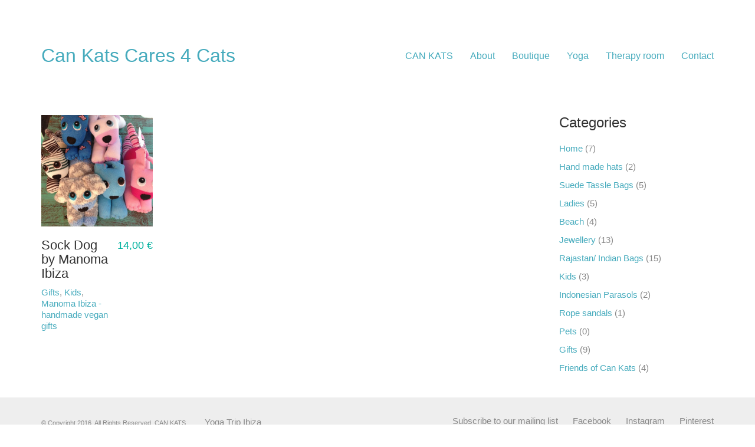

--- FILE ---
content_type: text/html; charset=UTF-8
request_url: https://www.cankatsibiza.com/product-tag/soft-toys/
body_size: 13204
content:
<!DOCTYPE html>

<html class="no-js" lang="en-GB">
<head>
    <meta charset="UTF-8">
    <meta name="viewport" content="width=device-width, initial-scale=1.0">

	<title>Soft Toys &#8211; CAN KATS</title>
<meta name='robots' content='max-image-preview:large' />
<link rel='dns-prefetch' href='//www.cankatsibiza.com' />
<link rel="alternate" type="application/rss+xml" title="CAN KATS &raquo; Feed" href="https://www.cankatsibiza.com/feed/" />
<link rel="alternate" type="application/rss+xml" title="CAN KATS &raquo; Comments Feed" href="https://www.cankatsibiza.com/comments/feed/" />
<link rel="alternate" type="application/rss+xml" title="CAN KATS &raquo; Soft Toys Tag Feed" href="https://www.cankatsibiza.com/product-tag/soft-toys/feed/" />
<script>
window._wpemojiSettings = {"baseUrl":"https:\/\/s.w.org\/images\/core\/emoji\/14.0.0\/72x72\/","ext":".png","svgUrl":"https:\/\/s.w.org\/images\/core\/emoji\/14.0.0\/svg\/","svgExt":".svg","source":{"concatemoji":"https:\/\/www.cankatsibiza.com\/wp-includes\/js\/wp-emoji-release.min.js?ver=6.2.8"}};
/*! This file is auto-generated */
!function(e,a,t){var n,r,o,i=a.createElement("canvas"),p=i.getContext&&i.getContext("2d");function s(e,t){p.clearRect(0,0,i.width,i.height),p.fillText(e,0,0);e=i.toDataURL();return p.clearRect(0,0,i.width,i.height),p.fillText(t,0,0),e===i.toDataURL()}function c(e){var t=a.createElement("script");t.src=e,t.defer=t.type="text/javascript",a.getElementsByTagName("head")[0].appendChild(t)}for(o=Array("flag","emoji"),t.supports={everything:!0,everythingExceptFlag:!0},r=0;r<o.length;r++)t.supports[o[r]]=function(e){if(p&&p.fillText)switch(p.textBaseline="top",p.font="600 32px Arial",e){case"flag":return s("\ud83c\udff3\ufe0f\u200d\u26a7\ufe0f","\ud83c\udff3\ufe0f\u200b\u26a7\ufe0f")?!1:!s("\ud83c\uddfa\ud83c\uddf3","\ud83c\uddfa\u200b\ud83c\uddf3")&&!s("\ud83c\udff4\udb40\udc67\udb40\udc62\udb40\udc65\udb40\udc6e\udb40\udc67\udb40\udc7f","\ud83c\udff4\u200b\udb40\udc67\u200b\udb40\udc62\u200b\udb40\udc65\u200b\udb40\udc6e\u200b\udb40\udc67\u200b\udb40\udc7f");case"emoji":return!s("\ud83e\udef1\ud83c\udffb\u200d\ud83e\udef2\ud83c\udfff","\ud83e\udef1\ud83c\udffb\u200b\ud83e\udef2\ud83c\udfff")}return!1}(o[r]),t.supports.everything=t.supports.everything&&t.supports[o[r]],"flag"!==o[r]&&(t.supports.everythingExceptFlag=t.supports.everythingExceptFlag&&t.supports[o[r]]);t.supports.everythingExceptFlag=t.supports.everythingExceptFlag&&!t.supports.flag,t.DOMReady=!1,t.readyCallback=function(){t.DOMReady=!0},t.supports.everything||(n=function(){t.readyCallback()},a.addEventListener?(a.addEventListener("DOMContentLoaded",n,!1),e.addEventListener("load",n,!1)):(e.attachEvent("onload",n),a.attachEvent("onreadystatechange",function(){"complete"===a.readyState&&t.readyCallback()})),(e=t.source||{}).concatemoji?c(e.concatemoji):e.wpemoji&&e.twemoji&&(c(e.twemoji),c(e.wpemoji)))}(window,document,window._wpemojiSettings);
</script>
<style>
img.wp-smiley,
img.emoji {
	display: inline !important;
	border: none !important;
	box-shadow: none !important;
	height: 1em !important;
	width: 1em !important;
	margin: 0 0.07em !important;
	vertical-align: -0.1em !important;
	background: none !important;
	padding: 0 !important;
}
</style>
	<style id='wp-block-library-inline-css'>
:root{--wp-admin-theme-color:#007cba;--wp-admin-theme-color--rgb:0,124,186;--wp-admin-theme-color-darker-10:#006ba1;--wp-admin-theme-color-darker-10--rgb:0,107,161;--wp-admin-theme-color-darker-20:#005a87;--wp-admin-theme-color-darker-20--rgb:0,90,135;--wp-admin-border-width-focus:2px;--wp-block-synced-color:#7a00df;--wp-block-synced-color--rgb:122,0,223}@media (-webkit-min-device-pixel-ratio:2),(min-resolution:192dpi){:root{--wp-admin-border-width-focus:1.5px}}.wp-element-button{cursor:pointer}:root{--wp--preset--font-size--normal:16px;--wp--preset--font-size--huge:42px}:root .has-very-light-gray-background-color{background-color:#eee}:root .has-very-dark-gray-background-color{background-color:#313131}:root .has-very-light-gray-color{color:#eee}:root .has-very-dark-gray-color{color:#313131}:root .has-vivid-green-cyan-to-vivid-cyan-blue-gradient-background{background:linear-gradient(135deg,#00d084,#0693e3)}:root .has-purple-crush-gradient-background{background:linear-gradient(135deg,#34e2e4,#4721fb 50%,#ab1dfe)}:root .has-hazy-dawn-gradient-background{background:linear-gradient(135deg,#faaca8,#dad0ec)}:root .has-subdued-olive-gradient-background{background:linear-gradient(135deg,#fafae1,#67a671)}:root .has-atomic-cream-gradient-background{background:linear-gradient(135deg,#fdd79a,#004a59)}:root .has-nightshade-gradient-background{background:linear-gradient(135deg,#330968,#31cdcf)}:root .has-midnight-gradient-background{background:linear-gradient(135deg,#020381,#2874fc)}.has-regular-font-size{font-size:1em}.has-larger-font-size{font-size:2.625em}.has-normal-font-size{font-size:var(--wp--preset--font-size--normal)}.has-huge-font-size{font-size:var(--wp--preset--font-size--huge)}.has-text-align-center{text-align:center}.has-text-align-left{text-align:left}.has-text-align-right{text-align:right}#end-resizable-editor-section{display:none}.aligncenter{clear:both}.items-justified-left{justify-content:flex-start}.items-justified-center{justify-content:center}.items-justified-right{justify-content:flex-end}.items-justified-space-between{justify-content:space-between}.screen-reader-text{clip:rect(1px,1px,1px,1px);word-wrap:normal!important;border:0;-webkit-clip-path:inset(50%);clip-path:inset(50%);height:1px;margin:-1px;overflow:hidden;padding:0;position:absolute;width:1px}.screen-reader-text:focus{clip:auto!important;background-color:#ddd;-webkit-clip-path:none;clip-path:none;color:#444;display:block;font-size:1em;height:auto;left:5px;line-height:normal;padding:15px 23px 14px;text-decoration:none;top:5px;width:auto;z-index:100000}html :where(.has-border-color){border-style:solid}html :where([style*=border-top-color]){border-top-style:solid}html :where([style*=border-right-color]){border-right-style:solid}html :where([style*=border-bottom-color]){border-bottom-style:solid}html :where([style*=border-left-color]){border-left-style:solid}html :where([style*=border-width]){border-style:solid}html :where([style*=border-top-width]){border-top-style:solid}html :where([style*=border-right-width]){border-right-style:solid}html :where([style*=border-bottom-width]){border-bottom-style:solid}html :where([style*=border-left-width]){border-left-style:solid}html :where(img[class*=wp-image-]){height:auto;max-width:100%}figure{margin:0 0 1em}html :where(.is-position-sticky){--wp-admin--admin-bar--position-offset:var(--wp-admin--admin-bar--height,0px)}@media screen and (max-width:600px){html :where(.is-position-sticky){--wp-admin--admin-bar--position-offset:0px}}
</style>
<link rel='stylesheet' id='classic-theme-styles-css' href='https://www.cankatsibiza.com/wp-includes/css/classic-themes.min.css?ver=6.2.8' media='all' />
<style id='global-styles-inline-css'>
body{--wp--preset--color--black: #000000;--wp--preset--color--cyan-bluish-gray: #abb8c3;--wp--preset--color--white: #ffffff;--wp--preset--color--pale-pink: #f78da7;--wp--preset--color--vivid-red: #cf2e2e;--wp--preset--color--luminous-vivid-orange: #ff6900;--wp--preset--color--luminous-vivid-amber: #fcb900;--wp--preset--color--light-green-cyan: #7bdcb5;--wp--preset--color--vivid-green-cyan: #00d084;--wp--preset--color--pale-cyan-blue: #8ed1fc;--wp--preset--color--vivid-cyan-blue: #0693e3;--wp--preset--color--vivid-purple: #9b51e0;--wp--preset--gradient--vivid-cyan-blue-to-vivid-purple: linear-gradient(135deg,rgba(6,147,227,1) 0%,rgb(155,81,224) 100%);--wp--preset--gradient--light-green-cyan-to-vivid-green-cyan: linear-gradient(135deg,rgb(122,220,180) 0%,rgb(0,208,130) 100%);--wp--preset--gradient--luminous-vivid-amber-to-luminous-vivid-orange: linear-gradient(135deg,rgba(252,185,0,1) 0%,rgba(255,105,0,1) 100%);--wp--preset--gradient--luminous-vivid-orange-to-vivid-red: linear-gradient(135deg,rgba(255,105,0,1) 0%,rgb(207,46,46) 100%);--wp--preset--gradient--very-light-gray-to-cyan-bluish-gray: linear-gradient(135deg,rgb(238,238,238) 0%,rgb(169,184,195) 100%);--wp--preset--gradient--cool-to-warm-spectrum: linear-gradient(135deg,rgb(74,234,220) 0%,rgb(151,120,209) 20%,rgb(207,42,186) 40%,rgb(238,44,130) 60%,rgb(251,105,98) 80%,rgb(254,248,76) 100%);--wp--preset--gradient--blush-light-purple: linear-gradient(135deg,rgb(255,206,236) 0%,rgb(152,150,240) 100%);--wp--preset--gradient--blush-bordeaux: linear-gradient(135deg,rgb(254,205,165) 0%,rgb(254,45,45) 50%,rgb(107,0,62) 100%);--wp--preset--gradient--luminous-dusk: linear-gradient(135deg,rgb(255,203,112) 0%,rgb(199,81,192) 50%,rgb(65,88,208) 100%);--wp--preset--gradient--pale-ocean: linear-gradient(135deg,rgb(255,245,203) 0%,rgb(182,227,212) 50%,rgb(51,167,181) 100%);--wp--preset--gradient--electric-grass: linear-gradient(135deg,rgb(202,248,128) 0%,rgb(113,206,126) 100%);--wp--preset--gradient--midnight: linear-gradient(135deg,rgb(2,3,129) 0%,rgb(40,116,252) 100%);--wp--preset--duotone--dark-grayscale: url('#wp-duotone-dark-grayscale');--wp--preset--duotone--grayscale: url('#wp-duotone-grayscale');--wp--preset--duotone--purple-yellow: url('#wp-duotone-purple-yellow');--wp--preset--duotone--blue-red: url('#wp-duotone-blue-red');--wp--preset--duotone--midnight: url('#wp-duotone-midnight');--wp--preset--duotone--magenta-yellow: url('#wp-duotone-magenta-yellow');--wp--preset--duotone--purple-green: url('#wp-duotone-purple-green');--wp--preset--duotone--blue-orange: url('#wp-duotone-blue-orange');--wp--preset--font-size--small: 13px;--wp--preset--font-size--medium: 20px;--wp--preset--font-size--large: 36px;--wp--preset--font-size--x-large: 42px;--wp--preset--spacing--20: 0.44rem;--wp--preset--spacing--30: 0.67rem;--wp--preset--spacing--40: 1rem;--wp--preset--spacing--50: 1.5rem;--wp--preset--spacing--60: 2.25rem;--wp--preset--spacing--70: 3.38rem;--wp--preset--spacing--80: 5.06rem;--wp--preset--shadow--natural: 6px 6px 9px rgba(0, 0, 0, 0.2);--wp--preset--shadow--deep: 12px 12px 50px rgba(0, 0, 0, 0.4);--wp--preset--shadow--sharp: 6px 6px 0px rgba(0, 0, 0, 0.2);--wp--preset--shadow--outlined: 6px 6px 0px -3px rgba(255, 255, 255, 1), 6px 6px rgba(0, 0, 0, 1);--wp--preset--shadow--crisp: 6px 6px 0px rgba(0, 0, 0, 1);}:where(.is-layout-flex){gap: 0.5em;}body .is-layout-flow > .alignleft{float: left;margin-inline-start: 0;margin-inline-end: 2em;}body .is-layout-flow > .alignright{float: right;margin-inline-start: 2em;margin-inline-end: 0;}body .is-layout-flow > .aligncenter{margin-left: auto !important;margin-right: auto !important;}body .is-layout-constrained > .alignleft{float: left;margin-inline-start: 0;margin-inline-end: 2em;}body .is-layout-constrained > .alignright{float: right;margin-inline-start: 2em;margin-inline-end: 0;}body .is-layout-constrained > .aligncenter{margin-left: auto !important;margin-right: auto !important;}body .is-layout-constrained > :where(:not(.alignleft):not(.alignright):not(.alignfull)){max-width: var(--wp--style--global--content-size);margin-left: auto !important;margin-right: auto !important;}body .is-layout-constrained > .alignwide{max-width: var(--wp--style--global--wide-size);}body .is-layout-flex{display: flex;}body .is-layout-flex{flex-wrap: wrap;align-items: center;}body .is-layout-flex > *{margin: 0;}:where(.wp-block-columns.is-layout-flex){gap: 2em;}.has-black-color{color: var(--wp--preset--color--black) !important;}.has-cyan-bluish-gray-color{color: var(--wp--preset--color--cyan-bluish-gray) !important;}.has-white-color{color: var(--wp--preset--color--white) !important;}.has-pale-pink-color{color: var(--wp--preset--color--pale-pink) !important;}.has-vivid-red-color{color: var(--wp--preset--color--vivid-red) !important;}.has-luminous-vivid-orange-color{color: var(--wp--preset--color--luminous-vivid-orange) !important;}.has-luminous-vivid-amber-color{color: var(--wp--preset--color--luminous-vivid-amber) !important;}.has-light-green-cyan-color{color: var(--wp--preset--color--light-green-cyan) !important;}.has-vivid-green-cyan-color{color: var(--wp--preset--color--vivid-green-cyan) !important;}.has-pale-cyan-blue-color{color: var(--wp--preset--color--pale-cyan-blue) !important;}.has-vivid-cyan-blue-color{color: var(--wp--preset--color--vivid-cyan-blue) !important;}.has-vivid-purple-color{color: var(--wp--preset--color--vivid-purple) !important;}.has-black-background-color{background-color: var(--wp--preset--color--black) !important;}.has-cyan-bluish-gray-background-color{background-color: var(--wp--preset--color--cyan-bluish-gray) !important;}.has-white-background-color{background-color: var(--wp--preset--color--white) !important;}.has-pale-pink-background-color{background-color: var(--wp--preset--color--pale-pink) !important;}.has-vivid-red-background-color{background-color: var(--wp--preset--color--vivid-red) !important;}.has-luminous-vivid-orange-background-color{background-color: var(--wp--preset--color--luminous-vivid-orange) !important;}.has-luminous-vivid-amber-background-color{background-color: var(--wp--preset--color--luminous-vivid-amber) !important;}.has-light-green-cyan-background-color{background-color: var(--wp--preset--color--light-green-cyan) !important;}.has-vivid-green-cyan-background-color{background-color: var(--wp--preset--color--vivid-green-cyan) !important;}.has-pale-cyan-blue-background-color{background-color: var(--wp--preset--color--pale-cyan-blue) !important;}.has-vivid-cyan-blue-background-color{background-color: var(--wp--preset--color--vivid-cyan-blue) !important;}.has-vivid-purple-background-color{background-color: var(--wp--preset--color--vivid-purple) !important;}.has-black-border-color{border-color: var(--wp--preset--color--black) !important;}.has-cyan-bluish-gray-border-color{border-color: var(--wp--preset--color--cyan-bluish-gray) !important;}.has-white-border-color{border-color: var(--wp--preset--color--white) !important;}.has-pale-pink-border-color{border-color: var(--wp--preset--color--pale-pink) !important;}.has-vivid-red-border-color{border-color: var(--wp--preset--color--vivid-red) !important;}.has-luminous-vivid-orange-border-color{border-color: var(--wp--preset--color--luminous-vivid-orange) !important;}.has-luminous-vivid-amber-border-color{border-color: var(--wp--preset--color--luminous-vivid-amber) !important;}.has-light-green-cyan-border-color{border-color: var(--wp--preset--color--light-green-cyan) !important;}.has-vivid-green-cyan-border-color{border-color: var(--wp--preset--color--vivid-green-cyan) !important;}.has-pale-cyan-blue-border-color{border-color: var(--wp--preset--color--pale-cyan-blue) !important;}.has-vivid-cyan-blue-border-color{border-color: var(--wp--preset--color--vivid-cyan-blue) !important;}.has-vivid-purple-border-color{border-color: var(--wp--preset--color--vivid-purple) !important;}.has-vivid-cyan-blue-to-vivid-purple-gradient-background{background: var(--wp--preset--gradient--vivid-cyan-blue-to-vivid-purple) !important;}.has-light-green-cyan-to-vivid-green-cyan-gradient-background{background: var(--wp--preset--gradient--light-green-cyan-to-vivid-green-cyan) !important;}.has-luminous-vivid-amber-to-luminous-vivid-orange-gradient-background{background: var(--wp--preset--gradient--luminous-vivid-amber-to-luminous-vivid-orange) !important;}.has-luminous-vivid-orange-to-vivid-red-gradient-background{background: var(--wp--preset--gradient--luminous-vivid-orange-to-vivid-red) !important;}.has-very-light-gray-to-cyan-bluish-gray-gradient-background{background: var(--wp--preset--gradient--very-light-gray-to-cyan-bluish-gray) !important;}.has-cool-to-warm-spectrum-gradient-background{background: var(--wp--preset--gradient--cool-to-warm-spectrum) !important;}.has-blush-light-purple-gradient-background{background: var(--wp--preset--gradient--blush-light-purple) !important;}.has-blush-bordeaux-gradient-background{background: var(--wp--preset--gradient--blush-bordeaux) !important;}.has-luminous-dusk-gradient-background{background: var(--wp--preset--gradient--luminous-dusk) !important;}.has-pale-ocean-gradient-background{background: var(--wp--preset--gradient--pale-ocean) !important;}.has-electric-grass-gradient-background{background: var(--wp--preset--gradient--electric-grass) !important;}.has-midnight-gradient-background{background: var(--wp--preset--gradient--midnight) !important;}.has-small-font-size{font-size: var(--wp--preset--font-size--small) !important;}.has-medium-font-size{font-size: var(--wp--preset--font-size--medium) !important;}.has-large-font-size{font-size: var(--wp--preset--font-size--large) !important;}.has-x-large-font-size{font-size: var(--wp--preset--font-size--x-large) !important;}
</style>
<link rel='stylesheet' id='css/packlink-checkout.css-css' href='https://www.cankatsibiza.com/wp-content/plugins/packlink-pro-shipping/resources/css/packlink-checkout.css?ver=3.1.2' media='all' />
<link rel='stylesheet' id='css/packlink-location-picker.css-css' href='https://www.cankatsibiza.com/wp-content/plugins/packlink-pro-shipping/resources/css/packlink-location-picker.css?ver=3.1.2' media='all' />
<link rel='stylesheet' id='rs-plugin-settings-css' href='https://www.cankatsibiza.com/wp-content/plugins/revslider/public/assets/css/rs6.css?ver=6.3.3' media='all' />
<style id='rs-plugin-settings-inline-css'>
#rs-demo-id {}
</style>
<style id='woocommerce-inline-inline-css'>
.woocommerce form .form-row .required { visibility: visible; }
</style>
<link rel='stylesheet' id='wcqi-css-css' href='https://www.cankatsibiza.com/wp-content/plugins/woocommerce-quantity-increment/assets/css/wc-quantity-increment.css?ver=6.2.8' media='all' />
<link rel='stylesheet' id='wc-gateway-ppec-frontend-css' href='https://www.cankatsibiza.com/wp-content/plugins/woocommerce-gateway-paypal-express-checkout/assets/css/wc-gateway-ppec-frontend.css?ver=2.1.1' media='all' />
<link rel='stylesheet' id='kalium-bootstrap-css-css' href='https://www.cankatsibiza.com/wp-content/themes/kalium/assets/css/bootstrap.min.css?ver=3.1.3.001' media='all' />
<link rel='stylesheet' id='kalium-fontawesome-css-css' href='https://www.cankatsibiza.com/wp-content/themes/kalium/assets/vendors/font-awesome/css/all.min.css?ver=3.1.3.001' media='all' />
<link rel='stylesheet' id='kalium-theme-base-css-css' href='https://www.cankatsibiza.com/wp-content/themes/kalium/assets/css/base.min.css?ver=3.1.3.001' media='all' />
<link rel='stylesheet' id='kalium-theme-portfolio-css-css' href='https://www.cankatsibiza.com/wp-content/themes/kalium/assets/css/portfolio.min.css?ver=3.1.3.001' media='all' />
<link rel='stylesheet' id='kalium-theme-woocommerce-css-css' href='https://www.cankatsibiza.com/wp-content/themes/kalium/assets/css/woocommerce.min.css?ver=3.1.3.001' media='all' />
<link rel='stylesheet' id='kalium-theme-other-css-css' href='https://www.cankatsibiza.com/wp-content/themes/kalium/assets/css/other.min.css?ver=3.1.3.001' media='all' />
<link rel='stylesheet' id='kalium-style-css-css' href='https://www.cankatsibiza.com/wp-content/themes/kalium/style.css?ver=3.1.3.001' media='all' />
    <script type="text/javascript">
		var ajaxurl = ajaxurl || 'https://www.cankatsibiza.com/wp-admin/admin-ajax.php';
		    </script>
	<script src='https://www.cankatsibiza.com/wp-content/plugins/packlink-pro-shipping/resources/packlink/js/StateUUIDService.js?ver=3.1.2' id='packlink/js/StateUUIDService.js-js'></script>
<script src='https://www.cankatsibiza.com/wp-content/plugins/packlink-pro-shipping/resources/packlink/js/ResponseService.js?ver=3.1.2' id='packlink/js/ResponseService.js-js'></script>
<script src='https://www.cankatsibiza.com/wp-content/plugins/packlink-pro-shipping/resources/packlink/js/AjaxService.js?ver=3.1.2' id='packlink/js/AjaxService.js-js'></script>
<script src='https://www.cankatsibiza.com/wp-content/plugins/packlink-pro-shipping/resources/js/location-picker/packlink-translations.js?ver=3.1.2' id='js/location-picker/packlink-translations.js-js'></script>
<script src='https://www.cankatsibiza.com/wp-content/plugins/packlink-pro-shipping/resources/js/location-picker/packlink-location-picker.js?ver=3.1.2' id='js/location-picker/packlink-location-picker.js-js'></script>
<script src='https://www.cankatsibiza.com/wp-content/plugins/packlink-pro-shipping/resources/js/packlink-checkout.js?ver=3.1.2' id='js/packlink-checkout.js-js'></script>
<script src='https://www.cankatsibiza.com/wp-includes/js/jquery/jquery.min.js?ver=3.6.4' id='jquery-core-js'></script>
<script src='https://www.cankatsibiza.com/wp-includes/js/jquery/jquery-migrate.min.js?ver=3.4.0' id='jquery-migrate-js'></script>
<script src='https://www.cankatsibiza.com/wp-content/plugins/revslider/public/assets/js/rbtools.min.js?ver=6.3.3' id='tp-tools-js'></script>
<script src='https://www.cankatsibiza.com/wp-content/plugins/revslider/public/assets/js/rs6.min.js?ver=6.3.3' id='revmin-js'></script>
<script src='https://www.cankatsibiza.com/wp-content/plugins/woocommerce/assets/js/jquery-blockui/jquery.blockUI.min.js?ver=2.70' id='jquery-blockui-js'></script>
<script id='wc-add-to-cart-js-extra'>
var wc_add_to_cart_params = {"ajax_url":"\/wp-admin\/admin-ajax.php","wc_ajax_url":"\/?wc-ajax=%%endpoint%%","i18n_view_cart":"View basket","cart_url":"https:\/\/www.cankatsibiza.com\/cart\/","is_cart":"","cart_redirect_after_add":"no"};
</script>
<script src='https://www.cankatsibiza.com/wp-content/plugins/woocommerce/assets/js/frontend/add-to-cart.min.js?ver=4.9.2' id='wc-add-to-cart-js'></script>
<script src='https://www.cankatsibiza.com/wp-content/plugins/woocommerce-quantity-increment/assets/js/wc-quantity-increment.min.js?ver=6.2.8' id='wcqi-js-js'></script>
<script src='https://www.cankatsibiza.com/wp-content/plugins/js_composer/assets/js/vendors/woocommerce-add-to-cart.js?ver=6.4.2' id='vc_woocommerce-add-to-cart-js-js'></script>
<link rel="https://api.w.org/" href="https://www.cankatsibiza.com/wp-json/" /><link rel="EditURI" type="application/rsd+xml" title="RSD" href="https://www.cankatsibiza.com/xmlrpc.php?rsd" />
<link rel="wlwmanifest" type="application/wlwmanifest+xml" href="https://www.cankatsibiza.com/wp-includes/wlwmanifest.xml" />
<meta name="generator" content="WordPress 6.2.8" />
<meta name="generator" content="WooCommerce 4.9.2" />
<style id="theme-custom-css">body {font-family: \'Lato\', sans-serif;font-weight: 300;text-transform: none;color: #929292;}.can {font-family: \"Lato\", sans-serif;font-weight: 300;font-size: 50px;line-height: 1;color: #46abbd;}.can-s {font-family: \"Lato\", sans-serif;font-weight: 300;font-size: 30px;color: #46abbd;}.big {font-family: \"Lato\", sans-serif;font-weight: 300;font-size: 20px;line-height: 1;}.btn.btn-primary {    background: #46abbd;    color: #fff;}.btn.btn-primary:hover {    background-color: #057a8b;}.comment-form .send.sent:hover, .contact-form .send.sent:hover {    background-color: #46abbd;}.yog {font-family: \"Lato\", sans-serif;font-weight: 300;font-size: 20px;color: #929292;}.ibiza {font-size: 35px;line-height: 1.5;color: #929292;}a {    color: #46abbd;    text-decoration: none;}.main-footer a:hover, .wrapper a:hover {    text-decoration: none;    color: #46abbd;}a:hover, a:focus {    color: #46abbd;    text-decoration: underline;}.main-footer a:after, .wrapper a:after {background-color: #46abbd;}.main-header.menu-type-standard-menu .standard-menu-container.menu-skin-main div.menu > ul > li > a, .main-header.menu-type-standard-menu .standard-menu-container.menu-skin-main ul.menu > li > a {    color: #46abbd;}.main-header.menu-type-standard-menu .standard-menu-container.menu-skin-main div.menu>ul>li>a:after, .main-header.menu-type-standard-menu .standard-menu-container.menu-skin-main ul.menu>li>a:after {background-color: #46abbd;}.main-header.menu-type-standard-menu .standard-menu-container.menu-skin-main div.menu > ul ul, .main-header.menu-type-standard-menu .standard-menu-container.menu-skin-main ul.menu ul {    background: #46abbd;}::selection {    background: #46abbd;    color: #fff;}::-moz-selection {    background: #46abbd;    color: #fff;}h1, h2, h3, h4, h5, h6 {    font-family: \'Lato\', sans-serif;    font-weight: 300;    text-transform: none;color: #333333;}h3, .h3 {font-size: 26px !important;}h4, .h4 {color: #057a8b !important;}.c {font-size: 11px;}header.main-header { padding-top: 23px; }.woocommerce .shop_table .cart-collaterals .cart-buttons-update-checkout .checkout-button { background-color: #46abbd;}.woocommerce .item-info .group_table .button, .woocommerce .item-info form.cart .button {background: #46abbd;}.woocommerce .product .item-info .price ins, .woocommerce .product .item-info .price>.amount {color: #46abbd;}.woocommerce .woocommerce-error, .woocommerce .woocommerce-info, .woocommerce .woocommerce-message { background-color: #46abbd;}.woocommerce .item-info .group_table .button:hover, .woocommerce .item-info form.cart .button:hover {    background-color: #057a8b;}.woocommerce .shop_table .cart_item .product-subtotal span {    color: #46abbd;}.replaced-checkboxes:checked + label:before, .replaced-radio-buttons:checked + label:before {    background-color: #46abbd;}.woocommerce .single-product .summary .variations .form-control { filter: alpha(opacity=1); -webkit-opacity: 1;  -moz-opacity: 1;  opacity: 1 }.woocommerce .select-option-ui .form-control { filter: alpha(opacity=1); -webkit-opacity: 1;  -moz-opacity: 1;  opacity: 1; }.woocommerce .woocommerce-tabs .entry-content .shop_attributes {    margin-top: 0px}</style>		            <link rel="shortcut icon" href="https://www.cankatsibiza.com/wp-content/uploads/2016/07/favicon.png">
						<script>var mobile_menu_breakpoint = 768;</script><style data-appended-custom-css="true">@media screen and (min-width:769px) { .mobile-menu-wrapper,.mobile-menu-overlay,.header-block__item--mobile-menu-toggle {display: none;} }</style><style data-appended-custom-css="true">@media screen and (max-width:768px) { .header-block__item--standard-menu-container {display: none;} }</style>	<noscript><style>.woocommerce-product-gallery{ opacity: 1 !important; }</style></noscript>
	<style>.recentcomments a{display:inline !important;padding:0 !important;margin:0 !important;}</style><meta name="generator" content="Powered by WPBakery Page Builder - drag and drop page builder for WordPress."/>
<meta name="generator" content="Powered by Slider Revolution 6.3.3 - responsive, Mobile-Friendly Slider Plugin for WordPress with comfortable drag and drop interface." />
<script type="text/javascript">function setREVStartSize(e){
			//window.requestAnimationFrame(function() {				 
				window.RSIW = window.RSIW===undefined ? window.innerWidth : window.RSIW;	
				window.RSIH = window.RSIH===undefined ? window.innerHeight : window.RSIH;	
				try {								
					var pw = document.getElementById(e.c).parentNode.offsetWidth,
						newh;
					pw = pw===0 || isNaN(pw) ? window.RSIW : pw;
					e.tabw = e.tabw===undefined ? 0 : parseInt(e.tabw);
					e.thumbw = e.thumbw===undefined ? 0 : parseInt(e.thumbw);
					e.tabh = e.tabh===undefined ? 0 : parseInt(e.tabh);
					e.thumbh = e.thumbh===undefined ? 0 : parseInt(e.thumbh);
					e.tabhide = e.tabhide===undefined ? 0 : parseInt(e.tabhide);
					e.thumbhide = e.thumbhide===undefined ? 0 : parseInt(e.thumbhide);
					e.mh = e.mh===undefined || e.mh=="" || e.mh==="auto" ? 0 : parseInt(e.mh,0);		
					if(e.layout==="fullscreen" || e.l==="fullscreen") 						
						newh = Math.max(e.mh,window.RSIH);					
					else{					
						e.gw = Array.isArray(e.gw) ? e.gw : [e.gw];
						for (var i in e.rl) if (e.gw[i]===undefined || e.gw[i]===0) e.gw[i] = e.gw[i-1];					
						e.gh = e.el===undefined || e.el==="" || (Array.isArray(e.el) && e.el.length==0)? e.gh : e.el;
						e.gh = Array.isArray(e.gh) ? e.gh : [e.gh];
						for (var i in e.rl) if (e.gh[i]===undefined || e.gh[i]===0) e.gh[i] = e.gh[i-1];
											
						var nl = new Array(e.rl.length),
							ix = 0,						
							sl;					
						e.tabw = e.tabhide>=pw ? 0 : e.tabw;
						e.thumbw = e.thumbhide>=pw ? 0 : e.thumbw;
						e.tabh = e.tabhide>=pw ? 0 : e.tabh;
						e.thumbh = e.thumbhide>=pw ? 0 : e.thumbh;					
						for (var i in e.rl) nl[i] = e.rl[i]<window.RSIW ? 0 : e.rl[i];
						sl = nl[0];									
						for (var i in nl) if (sl>nl[i] && nl[i]>0) { sl = nl[i]; ix=i;}															
						var m = pw>(e.gw[ix]+e.tabw+e.thumbw) ? 1 : (pw-(e.tabw+e.thumbw)) / (e.gw[ix]);					
						newh =  (e.gh[ix] * m) + (e.tabh + e.thumbh);
					}				
					if(window.rs_init_css===undefined) window.rs_init_css = document.head.appendChild(document.createElement("style"));					
					document.getElementById(e.c).height = newh+"px";
					window.rs_init_css.innerHTML += "#"+e.c+"_wrapper { height: "+newh+"px }";				
				} catch(e){
					console.log("Failure at Presize of Slider:" + e)
				}					   
			//});
		  };</script>
<noscript><style> .wpb_animate_when_almost_visible { opacity: 1; }</style></noscript></head>
<body class="archive tax-product_tag term-soft-toys term-140 wp-embed-responsive theme-kalium woocommerce woocommerce-page woocommerce-no-js wpb-js-composer js-comp-ver-6.4.2 vc_responsive">

<svg xmlns="http://www.w3.org/2000/svg" viewBox="0 0 0 0" width="0" height="0" focusable="false" role="none" style="visibility: hidden; position: absolute; left: -9999px; overflow: hidden;" ><defs><filter id="wp-duotone-dark-grayscale"><feColorMatrix color-interpolation-filters="sRGB" type="matrix" values=" .299 .587 .114 0 0 .299 .587 .114 0 0 .299 .587 .114 0 0 .299 .587 .114 0 0 " /><feComponentTransfer color-interpolation-filters="sRGB" ><feFuncR type="table" tableValues="0 0.49803921568627" /><feFuncG type="table" tableValues="0 0.49803921568627" /><feFuncB type="table" tableValues="0 0.49803921568627" /><feFuncA type="table" tableValues="1 1" /></feComponentTransfer><feComposite in2="SourceGraphic" operator="in" /></filter></defs></svg><svg xmlns="http://www.w3.org/2000/svg" viewBox="0 0 0 0" width="0" height="0" focusable="false" role="none" style="visibility: hidden; position: absolute; left: -9999px; overflow: hidden;" ><defs><filter id="wp-duotone-grayscale"><feColorMatrix color-interpolation-filters="sRGB" type="matrix" values=" .299 .587 .114 0 0 .299 .587 .114 0 0 .299 .587 .114 0 0 .299 .587 .114 0 0 " /><feComponentTransfer color-interpolation-filters="sRGB" ><feFuncR type="table" tableValues="0 1" /><feFuncG type="table" tableValues="0 1" /><feFuncB type="table" tableValues="0 1" /><feFuncA type="table" tableValues="1 1" /></feComponentTransfer><feComposite in2="SourceGraphic" operator="in" /></filter></defs></svg><svg xmlns="http://www.w3.org/2000/svg" viewBox="0 0 0 0" width="0" height="0" focusable="false" role="none" style="visibility: hidden; position: absolute; left: -9999px; overflow: hidden;" ><defs><filter id="wp-duotone-purple-yellow"><feColorMatrix color-interpolation-filters="sRGB" type="matrix" values=" .299 .587 .114 0 0 .299 .587 .114 0 0 .299 .587 .114 0 0 .299 .587 .114 0 0 " /><feComponentTransfer color-interpolation-filters="sRGB" ><feFuncR type="table" tableValues="0.54901960784314 0.98823529411765" /><feFuncG type="table" tableValues="0 1" /><feFuncB type="table" tableValues="0.71764705882353 0.25490196078431" /><feFuncA type="table" tableValues="1 1" /></feComponentTransfer><feComposite in2="SourceGraphic" operator="in" /></filter></defs></svg><svg xmlns="http://www.w3.org/2000/svg" viewBox="0 0 0 0" width="0" height="0" focusable="false" role="none" style="visibility: hidden; position: absolute; left: -9999px; overflow: hidden;" ><defs><filter id="wp-duotone-blue-red"><feColorMatrix color-interpolation-filters="sRGB" type="matrix" values=" .299 .587 .114 0 0 .299 .587 .114 0 0 .299 .587 .114 0 0 .299 .587 .114 0 0 " /><feComponentTransfer color-interpolation-filters="sRGB" ><feFuncR type="table" tableValues="0 1" /><feFuncG type="table" tableValues="0 0.27843137254902" /><feFuncB type="table" tableValues="0.5921568627451 0.27843137254902" /><feFuncA type="table" tableValues="1 1" /></feComponentTransfer><feComposite in2="SourceGraphic" operator="in" /></filter></defs></svg><svg xmlns="http://www.w3.org/2000/svg" viewBox="0 0 0 0" width="0" height="0" focusable="false" role="none" style="visibility: hidden; position: absolute; left: -9999px; overflow: hidden;" ><defs><filter id="wp-duotone-midnight"><feColorMatrix color-interpolation-filters="sRGB" type="matrix" values=" .299 .587 .114 0 0 .299 .587 .114 0 0 .299 .587 .114 0 0 .299 .587 .114 0 0 " /><feComponentTransfer color-interpolation-filters="sRGB" ><feFuncR type="table" tableValues="0 0" /><feFuncG type="table" tableValues="0 0.64705882352941" /><feFuncB type="table" tableValues="0 1" /><feFuncA type="table" tableValues="1 1" /></feComponentTransfer><feComposite in2="SourceGraphic" operator="in" /></filter></defs></svg><svg xmlns="http://www.w3.org/2000/svg" viewBox="0 0 0 0" width="0" height="0" focusable="false" role="none" style="visibility: hidden; position: absolute; left: -9999px; overflow: hidden;" ><defs><filter id="wp-duotone-magenta-yellow"><feColorMatrix color-interpolation-filters="sRGB" type="matrix" values=" .299 .587 .114 0 0 .299 .587 .114 0 0 .299 .587 .114 0 0 .299 .587 .114 0 0 " /><feComponentTransfer color-interpolation-filters="sRGB" ><feFuncR type="table" tableValues="0.78039215686275 1" /><feFuncG type="table" tableValues="0 0.94901960784314" /><feFuncB type="table" tableValues="0.35294117647059 0.47058823529412" /><feFuncA type="table" tableValues="1 1" /></feComponentTransfer><feComposite in2="SourceGraphic" operator="in" /></filter></defs></svg><svg xmlns="http://www.w3.org/2000/svg" viewBox="0 0 0 0" width="0" height="0" focusable="false" role="none" style="visibility: hidden; position: absolute; left: -9999px; overflow: hidden;" ><defs><filter id="wp-duotone-purple-green"><feColorMatrix color-interpolation-filters="sRGB" type="matrix" values=" .299 .587 .114 0 0 .299 .587 .114 0 0 .299 .587 .114 0 0 .299 .587 .114 0 0 " /><feComponentTransfer color-interpolation-filters="sRGB" ><feFuncR type="table" tableValues="0.65098039215686 0.40392156862745" /><feFuncG type="table" tableValues="0 1" /><feFuncB type="table" tableValues="0.44705882352941 0.4" /><feFuncA type="table" tableValues="1 1" /></feComponentTransfer><feComposite in2="SourceGraphic" operator="in" /></filter></defs></svg><svg xmlns="http://www.w3.org/2000/svg" viewBox="0 0 0 0" width="0" height="0" focusable="false" role="none" style="visibility: hidden; position: absolute; left: -9999px; overflow: hidden;" ><defs><filter id="wp-duotone-blue-orange"><feColorMatrix color-interpolation-filters="sRGB" type="matrix" values=" .299 .587 .114 0 0 .299 .587 .114 0 0 .299 .587 .114 0 0 .299 .587 .114 0 0 " /><feComponentTransfer color-interpolation-filters="sRGB" ><feFuncR type="table" tableValues="0.098039215686275 1" /><feFuncG type="table" tableValues="0 0.66274509803922" /><feFuncB type="table" tableValues="0.84705882352941 0.41960784313725" /><feFuncA type="table" tableValues="1 1" /></feComponentTransfer><feComposite in2="SourceGraphic" operator="in" /></filter></defs></svg><div class="mobile-menu-wrapper mobile-menu-slide">

    <div class="mobile-menu-container">

		<ul id="menu-can-kats" class="menu"><li id="menu-item-13" class="menu-item menu-item-type-post_type menu-item-object-page menu-item-home menu-item-13"><a href="https://www.cankatsibiza.com/">CAN KATS</a></li>
<li id="menu-item-31" class="menu-item menu-item-type-post_type menu-item-object-page menu-item-31"><a href="https://www.cankatsibiza.com/about/">About</a></li>
<li id="menu-item-726" class="menu-item menu-item-type-post_type menu-item-object-page menu-item-726"><a href="https://www.cankatsibiza.com/boutique/">Boutique</a></li>
<li id="menu-item-39" class="menu-item menu-item-type-post_type menu-item-object-page menu-item-has-children menu-item-39"><a href="https://www.cankatsibiza.com/yoga/">Yoga</a>
<ul class="sub-menu">
	<li id="menu-item-45" class="menu-item menu-item-type-post_type menu-item-object-page menu-item-45"><a href="https://www.cankatsibiza.com/yoga-class-timetable/">Yoga class timetable</a></li>
	<li id="menu-item-50" class="menu-item menu-item-type-post_type menu-item-object-page menu-item-50"><a href="https://www.cankatsibiza.com/workshops/">Workshops</a></li>
	<li id="menu-item-59" class="menu-item menu-item-type-post_type menu-item-object-page menu-item-59"><a href="https://www.cankatsibiza.com/?page_id=56">Yoga teacher profiles</a></li>
	<li id="menu-item-749" class="menu-item menu-item-type-post_type menu-item-object-page menu-item-749"><a href="https://www.cankatsibiza.com/retreats/">Retreats</a></li>
</ul>
</li>
<li id="menu-item-68" class="menu-item menu-item-type-post_type menu-item-object-page menu-item-has-children menu-item-68"><a href="https://www.cankatsibiza.com/therapy-room/">Therapy room</a>
<ul class="sub-menu">
	<li id="menu-item-67" class="menu-item menu-item-type-post_type menu-item-object-page menu-item-67"><a href="https://www.cankatsibiza.com/therapy-menu/">Therapy menu</a></li>
</ul>
</li>
<li id="menu-item-74" class="menu-item menu-item-type-post_type menu-item-object-page menu-item-74"><a href="https://www.cankatsibiza.com/contact/">Contact</a></li>
</ul>        <div class="cart-icon-link-mobile-container">
            <a href="https://www.cankatsibiza.com/cart/"
               class="cart-icon-link-mobile icon-type-ecommerce-bag">
                <i class="icon icon-ecommerce-bag"></i>

				Cart
				                    <span class="items-count hide-notification cart-items-0">&hellip;</span>
				            </a>
        </div>
		
		            <form role="search" method="get" class="search-form" action="https://www.cankatsibiza.com/">
                <input type="search" class="search-field" placeholder="Search site..." value="" name="s" id="search_mobile_inp"/>

                <label for="search_mobile_inp">
                    <i class="fa fa-search"></i>
                </label>

                <input type="submit" class="search-submit" value="Go"/>
            </form>
		
		
		
    </div>

</div>

<div class="mobile-menu-overlay"></div>
<div class="wrapper" id="main-wrapper">

	    <header class="site-header main-header menu-type-standard-menu">

		<div class="header-block">

	
	<div class="header-block__row-container container">

		<div class="header-block__row header-block__row--main">
			        <div class="header-block__column header-block__logo header-block--auto-grow">
			    <a href="https://www.cankatsibiza.com" class="header-logo logo-text menu-skin-main">
		            <span class="logo-text">Can Kats Cares 4 Cats</span>
		    </a>
        </div>
		        <div class="header-block__column header-block--content-right header-block--align-right">

            <div class="header-block__items-row">
				<div class="header-block__item header-block__item--type-menu-main-menu header-block__item--standard-menu-container"><div class="standard-menu-container menu-skin-main"><nav class="nav-container-main-menu"><ul id="menu-can-kats-1" class="menu"><li class="menu-item menu-item-type-post_type menu-item-object-page menu-item-home menu-item-13"><a href="https://www.cankatsibiza.com/"><span>CAN KATS</span></a></li>
<li class="menu-item menu-item-type-post_type menu-item-object-page menu-item-31"><a href="https://www.cankatsibiza.com/about/"><span>About</span></a></li>
<li class="menu-item menu-item-type-post_type menu-item-object-page menu-item-726"><a href="https://www.cankatsibiza.com/boutique/"><span>Boutique</span></a></li>
<li class="menu-item menu-item-type-post_type menu-item-object-page menu-item-has-children menu-item-39"><a href="https://www.cankatsibiza.com/yoga/"><span>Yoga</span></a>
<ul class="sub-menu">
	<li class="menu-item menu-item-type-post_type menu-item-object-page menu-item-45"><a href="https://www.cankatsibiza.com/yoga-class-timetable/"><span>Yoga class timetable</span></a></li>
	<li class="menu-item menu-item-type-post_type menu-item-object-page menu-item-50"><a href="https://www.cankatsibiza.com/workshops/"><span>Workshops</span></a></li>
	<li class="menu-item menu-item-type-post_type menu-item-object-page menu-item-59"><a href="https://www.cankatsibiza.com/?page_id=56"><span>Yoga teacher profiles</span></a></li>
	<li class="menu-item menu-item-type-post_type menu-item-object-page menu-item-749"><a href="https://www.cankatsibiza.com/retreats/"><span>Retreats</span></a></li>
</ul>
</li>
<li class="menu-item menu-item-type-post_type menu-item-object-page menu-item-has-children menu-item-68"><a href="https://www.cankatsibiza.com/therapy-room/"><span>Therapy room</span></a>
<ul class="sub-menu">
	<li class="menu-item menu-item-type-post_type menu-item-object-page menu-item-67"><a href="https://www.cankatsibiza.com/therapy-menu/"><span>Therapy menu</span></a></li>
</ul>
</li>
<li class="menu-item menu-item-type-post_type menu-item-object-page menu-item-74"><a href="https://www.cankatsibiza.com/contact/"><span>Contact</span></a></li>
</ul></nav></div></div><div class="header-block__item header-block__item--type-woocommerce-mini-cart">        <div class="menu-cart-icon-container menu-skin-main menu-cart-icon-container--hide-empty menu-cart-icon-container--dropdown-align-left">

            <a href="https://www.cankatsibiza.com/cart/"
               class="cart-icon-link icon-type-ecommerce-bag">
                <i class="icon-ecommerce-bag"></i>

				                    <span class="items-count hide-notification cart-items-0">&hellip;</span>
				            </a>


			                <div class="lab-wc-mini-cart-contents">
					    <div class="empty-loading-cart-contents">
		Loading cart contents...    </div>
	                </div>
			        </div>
		</div><div class="header-block__item header-block__item--type-menu-main-menu header-block__item--mobile-menu-toggle"><a href="#" class="toggle-bars menu-skin-main" data-action="mobile-menu">        <span class="toggle-bars__column">
            <span class="toggle-bars__bar-lines">
                <span class="toggle-bars__bar-line toggle-bars__bar-line--top"></span>
                <span class="toggle-bars__bar-line toggle-bars__bar-line--middle"></span>
                <span class="toggle-bars__bar-line toggle-bars__bar-line--bottom"></span>
            </span>
        </span>
		</a></div>            </div>

        </div>
				</div>

	</div>

	
</div>

    </header>

<div id="primary" class="content-area"><main id="main" class="site-main" role="main">        <div class="products-archive products-archive--has-sidebar products-archive--pagination-align-center">

        <div class="products-archive--products">
		<div class="woocommerce-notices-wrapper"></div><div class="products-loop products-loop--fitrows"><ul class="products columns-4">
<li class="product catalog-layout-default columns-xs-1 type-product post-669 status-publish first instock product_cat-gifts product_cat-kids product_cat-manoma-ibiza-handmade-vegan-gifts product_tag-for-children product_tag-kids product_tag-made-in-ibiza product_tag-sock-dog product_tag-sock-puppy product_tag-soft-toys product_tag-vegan has-post-thumbnail shipping-taxable purchasable product-type-simple">
	        <div class="product-images">

			<a href="https://www.cankatsibiza.com/product/sock-dog-by-manoma-ibiza/" class="woocommerce-LoopProduct-link woocommerce-loop-product__link"><span class="image-placeholder" style="padding-bottom:100.00000000%;background-color:#eeeeee"><img width="550" height="550" class="attachment-woocommerce_thumbnail size-woocommerce_thumbnail img-670 lazyload" decoding="async" loading="lazy" alt="" data-src="https://www.cankatsibiza.com/wp-content/uploads/2016/09/IMG_8732.jpg" data-srcset="https://www.cankatsibiza.com/wp-content/uploads/2016/09/IMG_8732.jpg 2448w, https://www.cankatsibiza.com/wp-content/uploads/2016/09/IMG_8732-150x150.jpg 150w, https://www.cankatsibiza.com/wp-content/uploads/2016/09/IMG_8732-300x300.jpg 300w, https://www.cankatsibiza.com/wp-content/uploads/2016/09/IMG_8732-768x768.jpg 768w, https://www.cankatsibiza.com/wp-content/uploads/2016/09/IMG_8732-1024x1024.jpg 1024w, https://www.cankatsibiza.com/wp-content/uploads/2016/09/IMG_8732-468x468.jpg 468w, https://www.cankatsibiza.com/wp-content/uploads/2016/09/IMG_8732-1612x1612.jpg 1612w, https://www.cankatsibiza.com/wp-content/uploads/2016/09/IMG_8732-1116x1116.jpg 1116w, https://www.cankatsibiza.com/wp-content/uploads/2016/09/IMG_8732-806x806.jpg 806w, https://www.cankatsibiza.com/wp-content/uploads/2016/09/IMG_8732-558x558.jpg 558w, https://www.cankatsibiza.com/wp-content/uploads/2016/09/IMG_8732-655x655.jpg 655w, https://www.cankatsibiza.com/wp-content/uploads/2016/09/IMG_8732-220x220.jpg 220w, https://www.cankatsibiza.com/wp-content/uploads/2016/09/IMG_8732-600x600.jpg 600w, https://www.cankatsibiza.com/wp-content/uploads/2016/09/IMG_8732-266x266.jpg 266w" data-sizes="(max-width: 550px) 100vw, 550px" /></span></a><a href="https://www.cankatsibiza.com/product/sock-dog-by-manoma-ibiza/" class="woocommerce-LoopProduct-link woocommerce-loop-product__link gallery-image gallery-image--hoverable"><span class="image-placeholder" style="padding-bottom:100.00000000%;background-color:#eeeeee"><img width="550" height="550" class="attachment-woocommerce_thumbnail size-woocommerce_thumbnail img-673 lazyload" decoding="async" loading="lazy" alt="" data-src="https://www.cankatsibiza.com/wp-content/uploads/2016/09/IMG_8728-e1474907883261.jpg" data-srcset="https://www.cankatsibiza.com/wp-content/uploads/2016/09/IMG_8728-e1474907883261.jpg 2448w, https://www.cankatsibiza.com/wp-content/uploads/2016/09/IMG_8728-e1474907883261-150x150.jpg 150w, https://www.cankatsibiza.com/wp-content/uploads/2016/09/IMG_8728-e1474907883261-300x300.jpg 300w, https://www.cankatsibiza.com/wp-content/uploads/2016/09/IMG_8728-e1474907883261-768x768.jpg 768w, https://www.cankatsibiza.com/wp-content/uploads/2016/09/IMG_8728-e1474907883261-1024x1024.jpg 1024w, https://www.cankatsibiza.com/wp-content/uploads/2016/09/IMG_8728-e1474907883261-468x468.jpg 468w, https://www.cankatsibiza.com/wp-content/uploads/2016/09/IMG_8728-e1474907883261-1612x1612.jpg 1612w, https://www.cankatsibiza.com/wp-content/uploads/2016/09/IMG_8728-e1474907883261-1116x1116.jpg 1116w, https://www.cankatsibiza.com/wp-content/uploads/2016/09/IMG_8728-e1474907883261-806x806.jpg 806w, https://www.cankatsibiza.com/wp-content/uploads/2016/09/IMG_8728-e1474907883261-558x558.jpg 558w, https://www.cankatsibiza.com/wp-content/uploads/2016/09/IMG_8728-e1474907883261-655x655.jpg 655w, https://www.cankatsibiza.com/wp-content/uploads/2016/09/IMG_8728-e1474907883261-220x220.jpg 220w, https://www.cankatsibiza.com/wp-content/uploads/2016/09/IMG_8728-e1474907883261-600x600.jpg 600w" data-sizes="(max-width: 550px) 100vw, 550px" /></span></a>
        </div>
		            <div class="item-info">

                <div class="item-info-row">

                    <div class="title-column">
                        <h3>
                            <a href="https://www.cankatsibiza.com/product/sock-dog-by-manoma-ibiza/">Sock Dog by Manoma Ibiza</a>
                        </h3>

						                            <div class="add-to-cart-and-product-categories show-add-to-cart">
								            <div class="product-terms">
				<a href="https://www.cankatsibiza.com/product-category/gifts/" rel="tag">Gifts</a>, <a href="https://www.cankatsibiza.com/product-category/kids/" rel="tag">Kids</a>, <a href="https://www.cankatsibiza.com/product-category/friends-of-can-kats/manoma-ibiza-handmade-vegan-gifts/" rel="tag">Manoma Ibiza - handmade vegan gifts</a>            </div>
			<a href="?add-to-cart=669" data-quantity="1" class="button product_type_simple add_to_cart_button ajax_add_to_cart product-type-simple" data-product_id="669" data-product_sku="" aria-label="Add &ldquo;Sock Dog by Manoma Ibiza&rdquo; to your basket" rel="nofollow" data-added_to_cart_text="Added to cart">Add to basket</a>                            </div>
							                    </div>

					                        <div class="price-column">
							
	<span class="price"><span class="woocommerce-Price-amount amount"><bdi>14,00&nbsp;<span class="woocommerce-Price-currencySymbol">&euro;</span></bdi></span></span>
                        </div>
					                </div>

            </div>


            <div class="added-to-cart-button">
                <a href="https://www.cankatsibiza.com/cart/"><i class="icon icon-ecommerce-bag-check"></i></a>
            </div>
		</li>
</ul>
</div>        </div><!-- .products-archive--products -->

		
            <div class="products-archive--sidebar">

				        <div class="widget-area products-archive--widgets" role="complementary">
			<div id="woocommerce_product_categories-2" class="widget woocommerce widget_product_categories"><h2 class="widgettitle">Categories</h2>
<ul class="product-categories"><li class="cat-item cat-item-117 cat-parent"><a href="https://www.cankatsibiza.com/product-category/home/">Home</a> <span class="count">(7)</span></li>
<li class="cat-item cat-item-191"><a href="https://www.cankatsibiza.com/product-category/fedora-hats/">Hand made hats</a> <span class="count">(2)</span></li>
<li class="cat-item cat-item-207"><a href="https://www.cankatsibiza.com/product-category/suede-tassle-bags/">Suede Tassle Bags</a> <span class="count">(5)</span></li>
<li class="cat-item cat-item-8 cat-parent"><a href="https://www.cankatsibiza.com/product-category/ladies/">Ladies</a> <span class="count">(5)</span></li>
<li class="cat-item cat-item-10"><a href="https://www.cankatsibiza.com/product-category/beach/">Beach</a> <span class="count">(4)</span></li>
<li class="cat-item cat-item-9"><a href="https://www.cankatsibiza.com/product-category/jewellery/">Jewellery</a> <span class="count">(13)</span></li>
<li class="cat-item cat-item-11"><a href="https://www.cankatsibiza.com/product-category/bags/">Rajastan/ Indian Bags</a> <span class="count">(15)</span></li>
<li class="cat-item cat-item-12"><a href="https://www.cankatsibiza.com/product-category/kids/">Kids</a> <span class="count">(3)</span></li>
<li class="cat-item cat-item-13"><a href="https://www.cankatsibiza.com/product-category/parasols/">Indonesian Parasols</a> <span class="count">(2)</span></li>
<li class="cat-item cat-item-14"><a href="https://www.cankatsibiza.com/product-category/rope-sandals/">Rope sandals</a> <span class="count">(1)</span></li>
<li class="cat-item cat-item-16"><a href="https://www.cankatsibiza.com/product-category/pets/">Pets</a> <span class="count">(0)</span></li>
<li class="cat-item cat-item-15"><a href="https://www.cankatsibiza.com/product-category/gifts/">Gifts</a> <span class="count">(9)</span></li>
<li class="cat-item cat-item-17 cat-parent"><a href="https://www.cankatsibiza.com/product-category/friends-of-can-kats/">Friends of Can Kats</a> <span class="count">(4)</span></li>
</ul></div>        </div>
		
            </div>

		
        </div><!-- .products-archive -->

		</main></div></div><!-- .wrapper -->
<footer id="footer" role="contentinfo" class="site-footer main-footer footer-bottom-horizontal">

	
	
        <div class="footer-bottom">

            <div class="container">

                <div class="footer-bottom-content">

					
                        <div class="footer-content-right">
							<ul class="social-networks textual"><li><a href="http://eepurl.com/cbcR1j" target="_blank" class="custom" title="Subscribe to our mailing list" aria-label="Subscribe to our mailing list" rel="noopener"><i class="fas fa-plus"></i><span class="name">Subscribe to our mailing list</span></a></li><li><a href="https://www.facebook.com/CanKatsIbiza" target="_blank" class="facebook" title="Facebook" aria-label="Facebook" rel="noopener"><i class="fab fa-facebook"></i><span class="name">Facebook</span></a></li><li><a href="https://www.instagram.com/CanKatsIbiza" target="_blank" class="instagram" title="Instagram" aria-label="Instagram" rel="noopener"><i class="fab fa-instagram"></i><span class="name">Instagram</span></a></li><li><a href="http://www.pinterest.com/CanKatsIbiza" target="_blank" class="pinterest" title="Pinterest" aria-label="Pinterest" rel="noopener"><i class="fab fa-pinterest"></i><span class="name">Pinterest</span></a></li></ul>                        </div>

					
					
                        <div class="footer-content-left">

                            <div class="copyrights site-info">
                                <p><span class="c">© Copyright 2016. All Rights Reserved. CAN KATS</span>        <a href="http://www.yogatripibiza.com" target="_blank"> Yoga Trip Ibiza</a></p>
                            </div>

                        </div>

					                </div>

            </div>

        </div>

	
</footer><script type="application/ld+json">{"@context":"https:\/\/schema.org\/","@type":"Organization","name":"CAN KATS","url":"https:\/\/www.cankatsibiza.com"}</script>	<script type="text/javascript">
		(function () {
			var c = document.body.className;
			c = c.replace(/woocommerce-no-js/, 'woocommerce-js');
			document.body.className = c;
		})()
	</script>
	<script src='https://www.cankatsibiza.com/wp-content/plugins/woocommerce/assets/js/js-cookie/js.cookie.min.js?ver=2.1.4' id='js-cookie-js'></script>
<script id='woocommerce-js-extra'>
var woocommerce_params = {"ajax_url":"\/wp-admin\/admin-ajax.php","wc_ajax_url":"\/?wc-ajax=%%endpoint%%"};
</script>
<script src='https://www.cankatsibiza.com/wp-content/plugins/woocommerce/assets/js/frontend/woocommerce.min.js?ver=4.9.2' id='woocommerce-js'></script>
<script id='wc-cart-fragments-js-extra'>
var wc_cart_fragments_params = {"ajax_url":"\/wp-admin\/admin-ajax.php","wc_ajax_url":"\/?wc-ajax=%%endpoint%%","cart_hash_key":"wc_cart_hash_50eb1b6eb10607d32e338d782bc73840","fragment_name":"wc_fragments_50eb1b6eb10607d32e338d782bc73840","request_timeout":"5000"};
</script>
<script src='https://www.cankatsibiza.com/wp-content/plugins/woocommerce/assets/js/frontend/cart-fragments.min.js?ver=4.9.2' id='wc-cart-fragments-js'></script>
<script src='https://www.cankatsibiza.com/wp-content/themes/kalium/assets/vendors/gsap/gsap.min.js?ver=3.1.3.001' id='kalium-gsap-js-js'></script>
<script src='https://www.cankatsibiza.com/wp-content/themes/kalium/assets/vendors/gsap/ScrollToPlugin.min.js?ver=3.1.3.001' id='kalium-gsap-scrollto-js-js'></script>
<script src='https://www.cankatsibiza.com/wp-content/themes/kalium/assets/vendors/scrollmagic/ScrollMagic.min.js?ver=3.1.3.001' id='kalium-scrollmagic-js-js'></script>
<script src='https://www.cankatsibiza.com/wp-content/themes/kalium/assets/vendors/scrollmagic/plugins/animation.gsap.min.js?ver=3.1.3.001' id='kalium-scrollmagic-gsap-js-js'></script>
<script src='https://www.cankatsibiza.com/wp-content/themes/kalium/assets/vendors/metafizzy/isotope.pkgd.min.js?ver=3.1.3.001' id='kalium-metafizzy-isotope-js-js'></script>
<script src='https://www.cankatsibiza.com/wp-content/themes/kalium/assets/vendors/metafizzy/packery-mode.pkgd.min.js?ver=3.1.3.001' id='kalium-metafizzy-packery-js-js'></script>
<script id='kalium-main-js-js-before'>
var _k = _k || {}; _k.enqueueAssets = {"js":{"light-gallery":[{"src":"https:\/\/www.cankatsibiza.com\/wp-content\/themes\/kalium\/assets\/vendors\/light-gallery\/lightgallery-all.min.js"}]},"css":{"light-gallery":[{"src":"https:\/\/www.cankatsibiza.com\/wp-content\/themes\/kalium\/assets\/vendors\/light-gallery\/css\/lightgallery.min.css"},{"src":"https:\/\/www.cankatsibiza.com\/wp-content\/themes\/kalium\/assets\/vendors\/light-gallery\/css\/lg-transitions.min.css"}]}};
var _k = _k || {}; _k.require = function(e){var t=e instanceof Array?e:[e];return new Promise(function(e,r){var a=function(t){if(t&&t.length){var r=t.shift(),n=r.match( /\.js(\?.*)?$/)?"script":"text";jQuery.ajax({dataType:n,url:r}).success(function(){!function(e){var t;e.match( /\.js(\?.*)?$/)?(t=document.createElement("script")).src=e:((t=document.createElement("link")).rel="stylesheet",t.href=e);var r=!1,a=jQuery("[data-deploader]").each(function(t,a){e!=jQuery(a).attr("src")&&e!=jQuery(a).attr("href")||(r=!0)}).length;r||(t.setAttribute("data-deploader",a),jQuery("head").append(t))}(r)}).always(function(){r.length&&a(t)})}else e()};a(t)})};
</script>
<script src='https://www.cankatsibiza.com/wp-content/themes/kalium/assets/js/main.min.js?ver=3.1.3.001' id='kalium-main-js-js'></script>

<!-- TET: 0.278898 / 3.1.3 -->
</body>
</html>

--- FILE ---
content_type: text/css
request_url: https://www.cankatsibiza.com/wp-content/plugins/packlink-pro-shipping/resources/css/packlink-checkout.css?ver=3.1.2
body_size: 877
content:
#pl-picker-modal {
	position: fixed;
	display: none;
	top: 10%;
	left: 10%;
	height: 80%;
	width: 80%;
	z-index: 1100;
	box-shadow: 0 0 10px 2px #e1e1e1;
	border: none !important;
}

#pl-picker-modal a {
	-webkit-box-shadow: unset;
	box-shadow: unset;
}

#pl-drop-off-iframe {
	display: inherit;
	width: 100%;
	height: 100%;
}

.pl-checkout-carrier-image {
	display: inline-block;
	height: 30px !important;
	vertical-align: middle;
	margin-right: 8px;
}

#pl-picker-modal svg {
	position: absolute;
	top: -40px;
	right: -40px;
	cursor: pointer;
	width: 40px;
	box-shadow: 0 0 10px 2px #e1e1e1;
	border: none !important;
	height: 40px;
	border-radius: 50%;
	background-color: white;
}

#packlink-drop-off-picker {
	margin-top: 1.5rem;
	margin-left: 1em;
	margin-bottom: 1rem;
	line-height: inherit;
}

.lp-location-wrapper {
	text-indent: 0;
	text-align: left;
}

@media screen and (max-width: 800px) {
	#pl-picker-modal svg {
		top: -30px;
		right: -30px;
		width: 30px;
		height: 30px;
	}
}

--- FILE ---
content_type: text/javascript
request_url: https://www.cankatsibiza.com/wp-content/plugins/packlink-pro-shipping/resources/packlink/js/StateUUIDService.js?ver=3.1.2
body_size: 266
content:
if (!window.Packlink) {
    window.Packlink = {};
}

(() => {
    function StateUUIDService() {
        let currentState = '';

        this.setStateUUID = (state) => {
            currentState = state;
        };

        this.getStateUUID = () => {
            return currentState;
        };
    }

    Packlink.StateUUIDService = new StateUUIDService();
})();